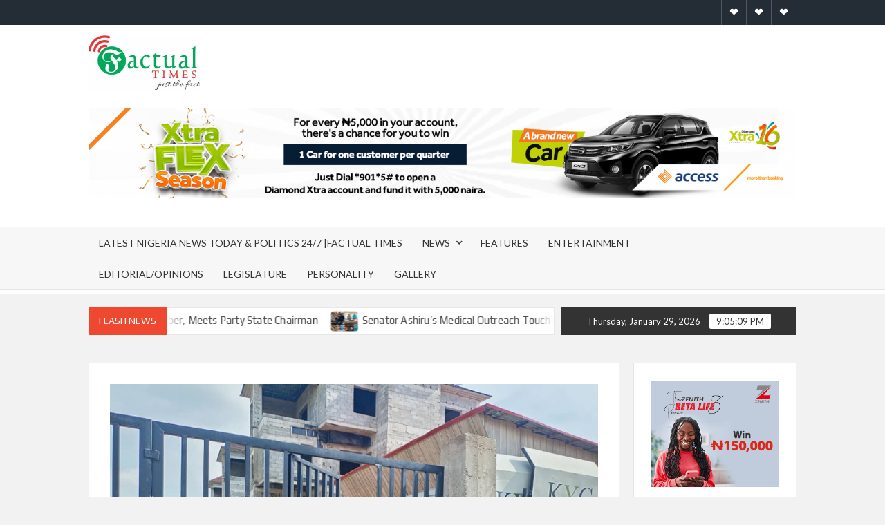

--- FILE ---
content_type: text/html; charset=UTF-8
request_url: https://factualtimesng.com/42824-2/
body_size: 85704
content:
<!doctype html>
<html lang="en-US" prefix="og: http://ogp.me/ns#">
<head>
<title>Popular Abuja Property developer, Ayuba Faces Criminal Investigation Over Alleged fraudulent activities </title>


<!-- SEO by Squirrly SEO 11.1.10 - https://plugin.squirrly.co/ -->

<meta name="robots" content="index,follow">
<meta name="googlebot" content="index,follow,max-snippet:-1,max-image-preview:large,max-video-preview:-1">
<meta name="bingbot" content="index,follow,max-snippet:-1,max-image-preview:large,max-video-preview:-1">

<meta name="description" content="... AS Court Seals KYC Interproject Property KYC Interproject Limited And its Managing Director Michael Ayuba Auta Under Criminal Investigation over Suspected Fraud As FCT High Court Seals the Construction Site Trouble looms for one Michael Ayuba, Managing Director, KYC Interproject Ltd as Upper Area Court in Abuja" />
<link rel="canonical" href="https://factualtimesng.com/42824-2/" />
<link rel="alternate" type="application/rss+xml" href="https://factualtimesng.com/sitemap.xml" />

<meta name="dc.language" content="en-US" />
<meta name="dc.language.iso" content="en_US" />
<meta name="dc.publisher" content="Princewill Press" />
<meta name="dc.title" content="Popular Abuja Property developer, Ayuba Faces Criminal Investigation Over Alleged fraudulent activities " />
<meta name="dc.description" content="... AS Court Seals KYC Interproject Property KYC Interproject Limited And its Managing Director Michael Ayuba Auta Under Criminal Investigation over Suspected Fraud As FCT High Court Seals the Construction Site Trouble looms for one Michael Ayuba, Managing Director, KYC Interproject Ltd as Upper Area Court in Abuja" />
<meta name="dc.date.issued" content="2023-08-02" />

<meta property="og:url" content="https://factualtimesng.com/42824-2/" />
<meta property="og:title" content="Popular Abuja Property developer, Ayuba Faces Criminal Investigation Over" />
<meta property="og:description" content="... AS Court Seals KYC Interproject Property KYC Interproject Limited And its Managing Director Michael Ayuba" />
<meta property="og:type" content="article" />
<meta property="og:image" content="https://factualtimesng.com/wp-content/uploads/2023/08/IMG-20230802-WA0007.jpg" />
<meta property="og:image:width" content="1080" />
<meta property="og:image:height" content="809" />
<meta property="og:image:type" content="image/jpeg" />
<meta property="og:site_name" content="Factual Times" />
<meta property="og:locale" content="en_US" />
<meta property="article:published_time" content="2023-08-02 18:13:27" />
<meta property="article:modified_time" content="2023-08-02 19:33:06" />
<meta property="article:section" content="Business" />

<meta property="twitter:url" content="https://factualtimesng.com/42824-2/" />
<meta property="twitter:title" content="Popular Abuja Property developer, Ayuba Faces Criminal Investigation Over" />
<meta property="twitter:description" content="... AS Court Seals KYC Interproject Property KYC Interproject Limited And its Managing Director Michael Ayuba Auta Under Criminal Investigation over Suspected Fraud As FCT High Court Seals the Construction Site Trouble looms for one Michael Ayuba, Managing Director, KYC" />
<meta property="twitter:image" content="https://factualtimesng.com/wp-content/uploads/2023/08/IMG-20230802-WA0007.jpg" />
<meta property="twitter:domain" content="Factual Times" />
<meta property="twitter:card" content="summary_large_image" />
<meta property="twitter:creator" content="@twitter" />
<meta property="twitter:site" content="@twitter" />
<script type="application/ld+json">{"@context":"https://schema.org","@graph":[{"@type":"NewsArticle","@id":"https://factualtimesng.com/42824-2/#newsarticle","url":"https://factualtimesng.com/42824-2/","headline":"Popular Abuja Property developer, Ayuba Faces Criminal Investigation Over","mainEntityOfPage":{"@type":"WebPage","url":"https://factualtimesng.com/42824-2/"},"datePublished":"2023-08-02T18:13:27+00:00","dateModified":"2023-08-02T19:33:06+00:00","image":{"@type":"ImageObject","url":"https://factualtimesng.com/wp-content/uploads/2023/08/IMG-20230802-WA0007.jpg","height":"809","width":"1080"},"author":{"@type":"Person","@id":"http://www.factualtimesng.com#person","url":"http://www.factualtimesng.com","name":"Princewill Press"},"publisher":{"@type":"Organization","@id":"https://factualtimesng.com/42824-2/#Organization","url":"https://factualtimesng.com/42824-2/","name":"Factual Times","sameAs":["https://twitter.com/twitter"]}},{"@type":"BreadcrumbList","@id":"https://factualtimesng.com/42824-2/#breadcrumblist","itemListElement":[[{"@type":"ListItem","position":"1","item":{"@id":"https://factualtimesng.com","name":"Factual Times | ...Just the facts"}},{"@type":"ListItem","position":"2","item":{"@id":"https://factualtimesng.com/category/business/","name":"Business"}},{"@type":"ListItem","position":"3","item":{"@id":"https://factualtimesng.com/42824-2/","name":"Popular Abuja Property developer, Ayuba Faces Criminal Investigation Over Alleged fraudulent activities\u00a0"}}],[{"@type":"ListItem","position":"1","item":{"@id":"https://factualtimesng.com","name":"Factual Times | ...Just the facts"}},{"@type":"ListItem","position":"2","item":{"@id":"https://factualtimesng.com/category/crisis/","name":"Crisis/Crime"}},{"@type":"ListItem","position":"3","item":{"@id":"https://factualtimesng.com/42824-2/","name":"Popular Abuja Property developer, Ayuba Faces Criminal Investigation Over Alleged fraudulent activities\u00a0"}}]]}]}</script>
<!-- /SEO by Squirrly SEO - WordPress SEO Plugin -->



	<meta charset="UTF-8">
	<meta name="viewport" content="width=device-width">
	<link rel="profile" href="https://gmpg.org/xfn/11">

				 			 			 			 			 			 			 			 			 			 			 			 			 			 			 			 			 			 			 			 			 			 			 			 			 			 			 			 			 			 	<!-- This site is optimized with the Yoast SEO plugin v17.5 - https://yoast.com/wordpress/plugins/seo/ -->
	
																						<script type="application/ld+json" class="yoast-schema-graph">{"@context":"https://schema.org","@graph":[{"@type":"Organization","@id":"https://factualtimesng.com/#organization","name":"Factual Times","url":"https://factualtimesng.com/","sameAs":["https://www.facebook.com/factualtimes","https://www.instagram.com/factualtimes","https://twitter.com/oyewaleonpoint"],"logo":{"@type":"ImageObject","@id":"https://factualtimesng.com/#logo","inLanguage":"en-US","url":"https://factualtimesng.com/wp-content/uploads/2020/05/Factual-times-logoo.jpg","contentUrl":"https://factualtimesng.com/wp-content/uploads/2020/05/Factual-times-logoo.jpg","width":552,"height":274,"caption":"Factual Times"},"image":{"@id":"https://factualtimesng.com/#logo"}},{"@type":"WebSite","@id":"https://factualtimesng.com/#website","url":"https://factualtimesng.com/","name":"Factual Times","description":"...Just the facts","publisher":{"@id":"https://factualtimesng.com/#organization"},"potentialAction":[{"@type":"SearchAction","target":{"@type":"EntryPoint","urlTemplate":"https://factualtimesng.com/?s={search_term_string}"},"query-input":"required name=search_term_string"}],"inLanguage":"en-US"},{"@type":"ImageObject","@id":"https://factualtimesng.com/42824-2/#primaryimage","inLanguage":"en-US","url":"https://factualtimesng.com/wp-content/uploads/2023/08/IMG-20230802-WA0007.jpg","contentUrl":"https://factualtimesng.com/wp-content/uploads/2023/08/IMG-20230802-WA0007.jpg","width":1080,"height":809},{"@type":"WebPage","@id":"https://factualtimesng.com/42824-2/#webpage","url":"https://factualtimesng.com/42824-2/","name":"Popular Abuja Property developer, Ayuba Faces Criminal Investigation Over Alleged fraudulent activities\u00a0 | Factual Times","isPartOf":{"@id":"https://factualtimesng.com/#website"},"primaryImageOfPage":{"@id":"https://factualtimesng.com/42824-2/#primaryimage"},"datePublished":"2023-08-02T18:13:27+00:00","dateModified":"2023-08-02T19:33:06+00:00","description":"Get top Nigerian news, Naija News, political news and most trending updates in the news on the go.","breadcrumb":{"@id":"https://factualtimesng.com/42824-2/#breadcrumb"},"inLanguage":"en-US","potentialAction":[{"@type":"ReadAction","target":["https://factualtimesng.com/42824-2/"]}]},{"@type":"BreadcrumbList","@id":"https://factualtimesng.com/42824-2/#breadcrumb","itemListElement":[{"@type":"ListItem","position":1,"name":"Home","item":"https://factualtimesng.com/"},{"@type":"ListItem","position":2,"name":"Popular Abuja Property developer, Ayuba Faces Criminal Investigation Over Alleged fraudulent activities\u00a0"}]},{"@type":"Article","@id":"https://factualtimesng.com/42824-2/#article","isPartOf":{"@id":"https://factualtimesng.com/42824-2/#webpage"},"author":{"@id":"https://factualtimesng.com/#/schema/person/479dfcd80b2d396d8d933063f8ad5799"},"headline":"Popular Abuja Property developer, Ayuba Faces Criminal Investigation Over Alleged fraudulent activities\u00a0","datePublished":"2023-08-02T18:13:27+00:00","dateModified":"2023-08-02T19:33:06+00:00","mainEntityOfPage":{"@id":"https://factualtimesng.com/42824-2/#webpage"},"wordCount":335,"commentCount":0,"publisher":{"@id":"https://factualtimesng.com/#organization"},"image":{"@id":"https://factualtimesng.com/42824-2/#primaryimage"},"thumbnailUrl":"https://factualtimesng.com/wp-content/uploads/2023/08/IMG-20230802-WA0007.jpg","keywords":["KYC Interproject"],"articleSection":["Business","Crisis/Crime"],"inLanguage":"en-US","potentialAction":[{"@type":"CommentAction","name":"Comment","target":["https://factualtimesng.com/42824-2/#respond"]}]},{"@type":"Person","@id":"https://factualtimesng.com/#/schema/person/479dfcd80b2d396d8d933063f8ad5799","name":"Princewill Press","image":{"@type":"ImageObject","@id":"https://factualtimesng.com/#personlogo","inLanguage":"en-US","url":"https://secure.gravatar.com/avatar/c32677e6f597e8ae7979c86d330a449b000f59fa99518570009a96bc6435ce9a?s=96&d=mm&r=g","contentUrl":"https://secure.gravatar.com/avatar/c32677e6f597e8ae7979c86d330a449b000f59fa99518570009a96bc6435ce9a?s=96&d=mm&r=g","caption":"Princewill Press"},"sameAs":["https://www.factualtimesng.com"],"url":"https://factualtimesng.com/author/pressman/"}]}</script>
	<!-- / Yoast SEO plugin. -->


<link rel='dns-prefetch' href='//fonts.googleapis.com' />
<link rel="alternate" type="application/rss+xml" title="Factual Times &raquo; Feed" href="https://factualtimesng.com/feed/" />
<link rel="alternate" type="application/rss+xml" title="Factual Times &raquo; Comments Feed" href="https://factualtimesng.com/comments/feed/" />
<link rel="alternate" type="application/rss+xml" title="Factual Times &raquo; Popular Abuja Property developer, Ayuba Faces Criminal Investigation Over Alleged fraudulent activities  Comments Feed" href="https://factualtimesng.com/42824-2/feed/" />
<link rel="alternate" title="oEmbed (JSON)" type="application/json+oembed" href="https://factualtimesng.com/wp-json/oembed/1.0/embed?url=https%3A%2F%2Ffactualtimesng.com%2F42824-2%2F" />
<link rel="alternate" title="oEmbed (XML)" type="text/xml+oembed" href="https://factualtimesng.com/wp-json/oembed/1.0/embed?url=https%3A%2F%2Ffactualtimesng.com%2F42824-2%2F&#038;format=xml" />
		<!-- This site uses the Google Analytics by MonsterInsights plugin v8.10.0 - Using Analytics tracking - https://www.monsterinsights.com/ -->
		<!-- Note: MonsterInsights is not currently configured on this site. The site owner needs to authenticate with Google Analytics in the MonsterInsights settings panel. -->
					<!-- No UA code set -->
				<!-- / Google Analytics by MonsterInsights -->
		<style id='wp-img-auto-sizes-contain-inline-css' type='text/css'>
img:is([sizes=auto i],[sizes^="auto," i]){contain-intrinsic-size:3000px 1500px}
/*# sourceURL=wp-img-auto-sizes-contain-inline-css */
</style>
<style id='wp-emoji-styles-inline-css' type='text/css'>

	img.wp-smiley, img.emoji {
		display: inline !important;
		border: none !important;
		box-shadow: none !important;
		height: 1em !important;
		width: 1em !important;
		margin: 0 0.07em !important;
		vertical-align: -0.1em !important;
		background: none !important;
		padding: 0 !important;
	}
/*# sourceURL=wp-emoji-styles-inline-css */
</style>
<style id='wp-block-library-inline-css' type='text/css'>
:root{--wp-block-synced-color:#7a00df;--wp-block-synced-color--rgb:122,0,223;--wp-bound-block-color:var(--wp-block-synced-color);--wp-editor-canvas-background:#ddd;--wp-admin-theme-color:#007cba;--wp-admin-theme-color--rgb:0,124,186;--wp-admin-theme-color-darker-10:#006ba1;--wp-admin-theme-color-darker-10--rgb:0,107,160.5;--wp-admin-theme-color-darker-20:#005a87;--wp-admin-theme-color-darker-20--rgb:0,90,135;--wp-admin-border-width-focus:2px}@media (min-resolution:192dpi){:root{--wp-admin-border-width-focus:1.5px}}.wp-element-button{cursor:pointer}:root .has-very-light-gray-background-color{background-color:#eee}:root .has-very-dark-gray-background-color{background-color:#313131}:root .has-very-light-gray-color{color:#eee}:root .has-very-dark-gray-color{color:#313131}:root .has-vivid-green-cyan-to-vivid-cyan-blue-gradient-background{background:linear-gradient(135deg,#00d084,#0693e3)}:root .has-purple-crush-gradient-background{background:linear-gradient(135deg,#34e2e4,#4721fb 50%,#ab1dfe)}:root .has-hazy-dawn-gradient-background{background:linear-gradient(135deg,#faaca8,#dad0ec)}:root .has-subdued-olive-gradient-background{background:linear-gradient(135deg,#fafae1,#67a671)}:root .has-atomic-cream-gradient-background{background:linear-gradient(135deg,#fdd79a,#004a59)}:root .has-nightshade-gradient-background{background:linear-gradient(135deg,#330968,#31cdcf)}:root .has-midnight-gradient-background{background:linear-gradient(135deg,#020381,#2874fc)}:root{--wp--preset--font-size--normal:16px;--wp--preset--font-size--huge:42px}.has-regular-font-size{font-size:1em}.has-larger-font-size{font-size:2.625em}.has-normal-font-size{font-size:var(--wp--preset--font-size--normal)}.has-huge-font-size{font-size:var(--wp--preset--font-size--huge)}.has-text-align-center{text-align:center}.has-text-align-left{text-align:left}.has-text-align-right{text-align:right}.has-fit-text{white-space:nowrap!important}#end-resizable-editor-section{display:none}.aligncenter{clear:both}.items-justified-left{justify-content:flex-start}.items-justified-center{justify-content:center}.items-justified-right{justify-content:flex-end}.items-justified-space-between{justify-content:space-between}.screen-reader-text{border:0;clip-path:inset(50%);height:1px;margin:-1px;overflow:hidden;padding:0;position:absolute;width:1px;word-wrap:normal!important}.screen-reader-text:focus{background-color:#ddd;clip-path:none;color:#444;display:block;font-size:1em;height:auto;left:5px;line-height:normal;padding:15px 23px 14px;text-decoration:none;top:5px;width:auto;z-index:100000}html :where(.has-border-color){border-style:solid}html :where([style*=border-top-color]){border-top-style:solid}html :where([style*=border-right-color]){border-right-style:solid}html :where([style*=border-bottom-color]){border-bottom-style:solid}html :where([style*=border-left-color]){border-left-style:solid}html :where([style*=border-width]){border-style:solid}html :where([style*=border-top-width]){border-top-style:solid}html :where([style*=border-right-width]){border-right-style:solid}html :where([style*=border-bottom-width]){border-bottom-style:solid}html :where([style*=border-left-width]){border-left-style:solid}html :where(img[class*=wp-image-]){height:auto;max-width:100%}:where(figure){margin:0 0 1em}html :where(.is-position-sticky){--wp-admin--admin-bar--position-offset:var(--wp-admin--admin-bar--height,0px)}@media screen and (max-width:600px){html :where(.is-position-sticky){--wp-admin--admin-bar--position-offset:0px}}

/*# sourceURL=wp-block-library-inline-css */
</style><style id='wp-block-image-inline-css' type='text/css'>
.wp-block-image>a,.wp-block-image>figure>a{display:inline-block}.wp-block-image img{box-sizing:border-box;height:auto;max-width:100%;vertical-align:bottom}@media not (prefers-reduced-motion){.wp-block-image img.hide{visibility:hidden}.wp-block-image img.show{animation:show-content-image .4s}}.wp-block-image[style*=border-radius] img,.wp-block-image[style*=border-radius]>a{border-radius:inherit}.wp-block-image.has-custom-border img{box-sizing:border-box}.wp-block-image.aligncenter{text-align:center}.wp-block-image.alignfull>a,.wp-block-image.alignwide>a{width:100%}.wp-block-image.alignfull img,.wp-block-image.alignwide img{height:auto;width:100%}.wp-block-image .aligncenter,.wp-block-image .alignleft,.wp-block-image .alignright,.wp-block-image.aligncenter,.wp-block-image.alignleft,.wp-block-image.alignright{display:table}.wp-block-image .aligncenter>figcaption,.wp-block-image .alignleft>figcaption,.wp-block-image .alignright>figcaption,.wp-block-image.aligncenter>figcaption,.wp-block-image.alignleft>figcaption,.wp-block-image.alignright>figcaption{caption-side:bottom;display:table-caption}.wp-block-image .alignleft{float:left;margin:.5em 1em .5em 0}.wp-block-image .alignright{float:right;margin:.5em 0 .5em 1em}.wp-block-image .aligncenter{margin-left:auto;margin-right:auto}.wp-block-image :where(figcaption){margin-bottom:1em;margin-top:.5em}.wp-block-image.is-style-circle-mask img{border-radius:9999px}@supports ((-webkit-mask-image:none) or (mask-image:none)) or (-webkit-mask-image:none){.wp-block-image.is-style-circle-mask img{border-radius:0;-webkit-mask-image:url('data:image/svg+xml;utf8,<svg viewBox="0 0 100 100" xmlns="http://www.w3.org/2000/svg"><circle cx="50" cy="50" r="50"/></svg>');mask-image:url('data:image/svg+xml;utf8,<svg viewBox="0 0 100 100" xmlns="http://www.w3.org/2000/svg"><circle cx="50" cy="50" r="50"/></svg>');mask-mode:alpha;-webkit-mask-position:center;mask-position:center;-webkit-mask-repeat:no-repeat;mask-repeat:no-repeat;-webkit-mask-size:contain;mask-size:contain}}:root :where(.wp-block-image.is-style-rounded img,.wp-block-image .is-style-rounded img){border-radius:9999px}.wp-block-image figure{margin:0}.wp-lightbox-container{display:flex;flex-direction:column;position:relative}.wp-lightbox-container img{cursor:zoom-in}.wp-lightbox-container img:hover+button{opacity:1}.wp-lightbox-container button{align-items:center;backdrop-filter:blur(16px) saturate(180%);background-color:#5a5a5a40;border:none;border-radius:4px;cursor:zoom-in;display:flex;height:20px;justify-content:center;opacity:0;padding:0;position:absolute;right:16px;text-align:center;top:16px;width:20px;z-index:100}@media not (prefers-reduced-motion){.wp-lightbox-container button{transition:opacity .2s ease}}.wp-lightbox-container button:focus-visible{outline:3px auto #5a5a5a40;outline:3px auto -webkit-focus-ring-color;outline-offset:3px}.wp-lightbox-container button:hover{cursor:pointer;opacity:1}.wp-lightbox-container button:focus{opacity:1}.wp-lightbox-container button:focus,.wp-lightbox-container button:hover,.wp-lightbox-container button:not(:hover):not(:active):not(.has-background){background-color:#5a5a5a40;border:none}.wp-lightbox-overlay{box-sizing:border-box;cursor:zoom-out;height:100vh;left:0;overflow:hidden;position:fixed;top:0;visibility:hidden;width:100%;z-index:100000}.wp-lightbox-overlay .close-button{align-items:center;cursor:pointer;display:flex;justify-content:center;min-height:40px;min-width:40px;padding:0;position:absolute;right:calc(env(safe-area-inset-right) + 16px);top:calc(env(safe-area-inset-top) + 16px);z-index:5000000}.wp-lightbox-overlay .close-button:focus,.wp-lightbox-overlay .close-button:hover,.wp-lightbox-overlay .close-button:not(:hover):not(:active):not(.has-background){background:none;border:none}.wp-lightbox-overlay .lightbox-image-container{height:var(--wp--lightbox-container-height);left:50%;overflow:hidden;position:absolute;top:50%;transform:translate(-50%,-50%);transform-origin:top left;width:var(--wp--lightbox-container-width);z-index:9999999999}.wp-lightbox-overlay .wp-block-image{align-items:center;box-sizing:border-box;display:flex;height:100%;justify-content:center;margin:0;position:relative;transform-origin:0 0;width:100%;z-index:3000000}.wp-lightbox-overlay .wp-block-image img{height:var(--wp--lightbox-image-height);min-height:var(--wp--lightbox-image-height);min-width:var(--wp--lightbox-image-width);width:var(--wp--lightbox-image-width)}.wp-lightbox-overlay .wp-block-image figcaption{display:none}.wp-lightbox-overlay button{background:none;border:none}.wp-lightbox-overlay .scrim{background-color:#fff;height:100%;opacity:.9;position:absolute;width:100%;z-index:2000000}.wp-lightbox-overlay.active{visibility:visible}@media not (prefers-reduced-motion){.wp-lightbox-overlay.active{animation:turn-on-visibility .25s both}.wp-lightbox-overlay.active img{animation:turn-on-visibility .35s both}.wp-lightbox-overlay.show-closing-animation:not(.active){animation:turn-off-visibility .35s both}.wp-lightbox-overlay.show-closing-animation:not(.active) img{animation:turn-off-visibility .25s both}.wp-lightbox-overlay.zoom.active{animation:none;opacity:1;visibility:visible}.wp-lightbox-overlay.zoom.active .lightbox-image-container{animation:lightbox-zoom-in .4s}.wp-lightbox-overlay.zoom.active .lightbox-image-container img{animation:none}.wp-lightbox-overlay.zoom.active .scrim{animation:turn-on-visibility .4s forwards}.wp-lightbox-overlay.zoom.show-closing-animation:not(.active){animation:none}.wp-lightbox-overlay.zoom.show-closing-animation:not(.active) .lightbox-image-container{animation:lightbox-zoom-out .4s}.wp-lightbox-overlay.zoom.show-closing-animation:not(.active) .lightbox-image-container img{animation:none}.wp-lightbox-overlay.zoom.show-closing-animation:not(.active) .scrim{animation:turn-off-visibility .4s forwards}}@keyframes show-content-image{0%{visibility:hidden}99%{visibility:hidden}to{visibility:visible}}@keyframes turn-on-visibility{0%{opacity:0}to{opacity:1}}@keyframes turn-off-visibility{0%{opacity:1;visibility:visible}99%{opacity:0;visibility:visible}to{opacity:0;visibility:hidden}}@keyframes lightbox-zoom-in{0%{transform:translate(calc((-100vw + var(--wp--lightbox-scrollbar-width))/2 + var(--wp--lightbox-initial-left-position)),calc(-50vh + var(--wp--lightbox-initial-top-position))) scale(var(--wp--lightbox-scale))}to{transform:translate(-50%,-50%) scale(1)}}@keyframes lightbox-zoom-out{0%{transform:translate(-50%,-50%) scale(1);visibility:visible}99%{visibility:visible}to{transform:translate(calc((-100vw + var(--wp--lightbox-scrollbar-width))/2 + var(--wp--lightbox-initial-left-position)),calc(-50vh + var(--wp--lightbox-initial-top-position))) scale(var(--wp--lightbox-scale));visibility:hidden}}
/*# sourceURL=https://factualtimesng.com/wp-includes/blocks/image/style.min.css */
</style>
<style id='wp-block-spacer-inline-css' type='text/css'>
.wp-block-spacer{clear:both}
/*# sourceURL=https://factualtimesng.com/wp-includes/blocks/spacer/style.min.css */
</style>
<style id='global-styles-inline-css' type='text/css'>
:root{--wp--preset--aspect-ratio--square: 1;--wp--preset--aspect-ratio--4-3: 4/3;--wp--preset--aspect-ratio--3-4: 3/4;--wp--preset--aspect-ratio--3-2: 3/2;--wp--preset--aspect-ratio--2-3: 2/3;--wp--preset--aspect-ratio--16-9: 16/9;--wp--preset--aspect-ratio--9-16: 9/16;--wp--preset--color--black: #000000;--wp--preset--color--cyan-bluish-gray: #abb8c3;--wp--preset--color--white: #ffffff;--wp--preset--color--pale-pink: #f78da7;--wp--preset--color--vivid-red: #cf2e2e;--wp--preset--color--luminous-vivid-orange: #ff6900;--wp--preset--color--luminous-vivid-amber: #fcb900;--wp--preset--color--light-green-cyan: #7bdcb5;--wp--preset--color--vivid-green-cyan: #00d084;--wp--preset--color--pale-cyan-blue: #8ed1fc;--wp--preset--color--vivid-cyan-blue: #0693e3;--wp--preset--color--vivid-purple: #9b51e0;--wp--preset--gradient--vivid-cyan-blue-to-vivid-purple: linear-gradient(135deg,rgb(6,147,227) 0%,rgb(155,81,224) 100%);--wp--preset--gradient--light-green-cyan-to-vivid-green-cyan: linear-gradient(135deg,rgb(122,220,180) 0%,rgb(0,208,130) 100%);--wp--preset--gradient--luminous-vivid-amber-to-luminous-vivid-orange: linear-gradient(135deg,rgb(252,185,0) 0%,rgb(255,105,0) 100%);--wp--preset--gradient--luminous-vivid-orange-to-vivid-red: linear-gradient(135deg,rgb(255,105,0) 0%,rgb(207,46,46) 100%);--wp--preset--gradient--very-light-gray-to-cyan-bluish-gray: linear-gradient(135deg,rgb(238,238,238) 0%,rgb(169,184,195) 100%);--wp--preset--gradient--cool-to-warm-spectrum: linear-gradient(135deg,rgb(74,234,220) 0%,rgb(151,120,209) 20%,rgb(207,42,186) 40%,rgb(238,44,130) 60%,rgb(251,105,98) 80%,rgb(254,248,76) 100%);--wp--preset--gradient--blush-light-purple: linear-gradient(135deg,rgb(255,206,236) 0%,rgb(152,150,240) 100%);--wp--preset--gradient--blush-bordeaux: linear-gradient(135deg,rgb(254,205,165) 0%,rgb(254,45,45) 50%,rgb(107,0,62) 100%);--wp--preset--gradient--luminous-dusk: linear-gradient(135deg,rgb(255,203,112) 0%,rgb(199,81,192) 50%,rgb(65,88,208) 100%);--wp--preset--gradient--pale-ocean: linear-gradient(135deg,rgb(255,245,203) 0%,rgb(182,227,212) 50%,rgb(51,167,181) 100%);--wp--preset--gradient--electric-grass: linear-gradient(135deg,rgb(202,248,128) 0%,rgb(113,206,126) 100%);--wp--preset--gradient--midnight: linear-gradient(135deg,rgb(2,3,129) 0%,rgb(40,116,252) 100%);--wp--preset--font-size--small: 13px;--wp--preset--font-size--medium: 20px;--wp--preset--font-size--large: 36px;--wp--preset--font-size--x-large: 42px;--wp--preset--spacing--20: 0.44rem;--wp--preset--spacing--30: 0.67rem;--wp--preset--spacing--40: 1rem;--wp--preset--spacing--50: 1.5rem;--wp--preset--spacing--60: 2.25rem;--wp--preset--spacing--70: 3.38rem;--wp--preset--spacing--80: 5.06rem;--wp--preset--shadow--natural: 6px 6px 9px rgba(0, 0, 0, 0.2);--wp--preset--shadow--deep: 12px 12px 50px rgba(0, 0, 0, 0.4);--wp--preset--shadow--sharp: 6px 6px 0px rgba(0, 0, 0, 0.2);--wp--preset--shadow--outlined: 6px 6px 0px -3px rgb(255, 255, 255), 6px 6px rgb(0, 0, 0);--wp--preset--shadow--crisp: 6px 6px 0px rgb(0, 0, 0);}:where(.is-layout-flex){gap: 0.5em;}:where(.is-layout-grid){gap: 0.5em;}body .is-layout-flex{display: flex;}.is-layout-flex{flex-wrap: wrap;align-items: center;}.is-layout-flex > :is(*, div){margin: 0;}body .is-layout-grid{display: grid;}.is-layout-grid > :is(*, div){margin: 0;}:where(.wp-block-columns.is-layout-flex){gap: 2em;}:where(.wp-block-columns.is-layout-grid){gap: 2em;}:where(.wp-block-post-template.is-layout-flex){gap: 1.25em;}:where(.wp-block-post-template.is-layout-grid){gap: 1.25em;}.has-black-color{color: var(--wp--preset--color--black) !important;}.has-cyan-bluish-gray-color{color: var(--wp--preset--color--cyan-bluish-gray) !important;}.has-white-color{color: var(--wp--preset--color--white) !important;}.has-pale-pink-color{color: var(--wp--preset--color--pale-pink) !important;}.has-vivid-red-color{color: var(--wp--preset--color--vivid-red) !important;}.has-luminous-vivid-orange-color{color: var(--wp--preset--color--luminous-vivid-orange) !important;}.has-luminous-vivid-amber-color{color: var(--wp--preset--color--luminous-vivid-amber) !important;}.has-light-green-cyan-color{color: var(--wp--preset--color--light-green-cyan) !important;}.has-vivid-green-cyan-color{color: var(--wp--preset--color--vivid-green-cyan) !important;}.has-pale-cyan-blue-color{color: var(--wp--preset--color--pale-cyan-blue) !important;}.has-vivid-cyan-blue-color{color: var(--wp--preset--color--vivid-cyan-blue) !important;}.has-vivid-purple-color{color: var(--wp--preset--color--vivid-purple) !important;}.has-black-background-color{background-color: var(--wp--preset--color--black) !important;}.has-cyan-bluish-gray-background-color{background-color: var(--wp--preset--color--cyan-bluish-gray) !important;}.has-white-background-color{background-color: var(--wp--preset--color--white) !important;}.has-pale-pink-background-color{background-color: var(--wp--preset--color--pale-pink) !important;}.has-vivid-red-background-color{background-color: var(--wp--preset--color--vivid-red) !important;}.has-luminous-vivid-orange-background-color{background-color: var(--wp--preset--color--luminous-vivid-orange) !important;}.has-luminous-vivid-amber-background-color{background-color: var(--wp--preset--color--luminous-vivid-amber) !important;}.has-light-green-cyan-background-color{background-color: var(--wp--preset--color--light-green-cyan) !important;}.has-vivid-green-cyan-background-color{background-color: var(--wp--preset--color--vivid-green-cyan) !important;}.has-pale-cyan-blue-background-color{background-color: var(--wp--preset--color--pale-cyan-blue) !important;}.has-vivid-cyan-blue-background-color{background-color: var(--wp--preset--color--vivid-cyan-blue) !important;}.has-vivid-purple-background-color{background-color: var(--wp--preset--color--vivid-purple) !important;}.has-black-border-color{border-color: var(--wp--preset--color--black) !important;}.has-cyan-bluish-gray-border-color{border-color: var(--wp--preset--color--cyan-bluish-gray) !important;}.has-white-border-color{border-color: var(--wp--preset--color--white) !important;}.has-pale-pink-border-color{border-color: var(--wp--preset--color--pale-pink) !important;}.has-vivid-red-border-color{border-color: var(--wp--preset--color--vivid-red) !important;}.has-luminous-vivid-orange-border-color{border-color: var(--wp--preset--color--luminous-vivid-orange) !important;}.has-luminous-vivid-amber-border-color{border-color: var(--wp--preset--color--luminous-vivid-amber) !important;}.has-light-green-cyan-border-color{border-color: var(--wp--preset--color--light-green-cyan) !important;}.has-vivid-green-cyan-border-color{border-color: var(--wp--preset--color--vivid-green-cyan) !important;}.has-pale-cyan-blue-border-color{border-color: var(--wp--preset--color--pale-cyan-blue) !important;}.has-vivid-cyan-blue-border-color{border-color: var(--wp--preset--color--vivid-cyan-blue) !important;}.has-vivid-purple-border-color{border-color: var(--wp--preset--color--vivid-purple) !important;}.has-vivid-cyan-blue-to-vivid-purple-gradient-background{background: var(--wp--preset--gradient--vivid-cyan-blue-to-vivid-purple) !important;}.has-light-green-cyan-to-vivid-green-cyan-gradient-background{background: var(--wp--preset--gradient--light-green-cyan-to-vivid-green-cyan) !important;}.has-luminous-vivid-amber-to-luminous-vivid-orange-gradient-background{background: var(--wp--preset--gradient--luminous-vivid-amber-to-luminous-vivid-orange) !important;}.has-luminous-vivid-orange-to-vivid-red-gradient-background{background: var(--wp--preset--gradient--luminous-vivid-orange-to-vivid-red) !important;}.has-very-light-gray-to-cyan-bluish-gray-gradient-background{background: var(--wp--preset--gradient--very-light-gray-to-cyan-bluish-gray) !important;}.has-cool-to-warm-spectrum-gradient-background{background: var(--wp--preset--gradient--cool-to-warm-spectrum) !important;}.has-blush-light-purple-gradient-background{background: var(--wp--preset--gradient--blush-light-purple) !important;}.has-blush-bordeaux-gradient-background{background: var(--wp--preset--gradient--blush-bordeaux) !important;}.has-luminous-dusk-gradient-background{background: var(--wp--preset--gradient--luminous-dusk) !important;}.has-pale-ocean-gradient-background{background: var(--wp--preset--gradient--pale-ocean) !important;}.has-electric-grass-gradient-background{background: var(--wp--preset--gradient--electric-grass) !important;}.has-midnight-gradient-background{background: var(--wp--preset--gradient--midnight) !important;}.has-small-font-size{font-size: var(--wp--preset--font-size--small) !important;}.has-medium-font-size{font-size: var(--wp--preset--font-size--medium) !important;}.has-large-font-size{font-size: var(--wp--preset--font-size--large) !important;}.has-x-large-font-size{font-size: var(--wp--preset--font-size--x-large) !important;}
/*# sourceURL=global-styles-inline-css */
</style>

<style id='classic-theme-styles-inline-css' type='text/css'>
/*! This file is auto-generated */
.wp-block-button__link{color:#fff;background-color:#32373c;border-radius:9999px;box-shadow:none;text-decoration:none;padding:calc(.667em + 2px) calc(1.333em + 2px);font-size:1.125em}.wp-block-file__button{background:#32373c;color:#fff;text-decoration:none}
/*# sourceURL=/wp-includes/css/classic-themes.min.css */
</style>
<link rel='stylesheet' id='timesnews-style-css' href='https://factualtimesng.com/wp-content/themes/timesnews/style.css?ver=6.9' type='text/css' media='all' />
<link rel='stylesheet' id='font-awesome-css' href='https://factualtimesng.com/wp-content/themes/timesnews/assets/library/fontawesome/css/all.min.css?ver=6.9' type='text/css' media='all' />
<link rel='stylesheet' id='timesnews-google-fonts-css' href='//fonts.googleapis.com/css?family=Play:400,700|Lato:400,400i,700&#038;subset=latin%2Clatin-ext' type='text/css' media='all' />
<link rel='stylesheet' id='recent-posts-widget-with-thumbnails-public-style-css' href='https://factualtimesng.com/wp-content/plugins/recent-posts-widget-with-thumbnails/public.css?ver=7.1.1' type='text/css' media='all' />
<link rel='stylesheet' id='aca33b9c04-css' href='https://factualtimesng.com/wp-content/plugins/squirrly-seo/view/assets/css/frontend.min.css?ver=11.1.10' type='text/css' media='all' />
<script type="text/javascript" src="https://factualtimesng.com/wp-includes/js/jquery/jquery.min.js?ver=3.7.1" id="jquery-core-js"></script>
<script type="text/javascript" src="https://factualtimesng.com/wp-includes/js/jquery/jquery-migrate.min.js?ver=3.4.1" id="jquery-migrate-js"></script>
<script type="text/javascript" src="https://factualtimesng.com/wp-content/themes/timesnews/assets/js/global.js?ver=1" id="timesnews-global-js"></script>
<link rel="https://api.w.org/" href="https://factualtimesng.com/wp-json/" /><link rel="alternate" title="JSON" type="application/json" href="https://factualtimesng.com/wp-json/wp/v2/posts/42824" /><link rel="EditURI" type="application/rsd+xml" title="RSD" href="https://factualtimesng.com/xmlrpc.php?rsd" />
<meta name="generator" content="WordPress 6.9" />
<link rel='shortlink' href='https://factualtimesng.com/?p=42824' />
<meta name="generator" content="Site Kit by Google 1.44.0" /><link rel="pingback" href="https://factualtimesng.com/xmlrpc.php">      <meta name="onesignal" content="wordpress-plugin"/>
            <script>

      window.OneSignal = window.OneSignal || [];

      OneSignal.push( function() {
        OneSignal.SERVICE_WORKER_UPDATER_PATH = "OneSignalSDKUpdaterWorker.js.php";
                      OneSignal.SERVICE_WORKER_PATH = "OneSignalSDKWorker.js.php";
                      OneSignal.SERVICE_WORKER_PARAM = { scope: "/" };
        OneSignal.setDefaultNotificationUrl("https://factualtimesng.com");
        var oneSignal_options = {};
        window._oneSignalInitOptions = oneSignal_options;

        oneSignal_options['wordpress'] = true;
oneSignal_options['appId'] = 'f08ca193-6620-4088-96f4-842ac84495ef';
oneSignal_options['allowLocalhostAsSecureOrigin'] = true;
oneSignal_options['welcomeNotification'] = { };
oneSignal_options['welcomeNotification']['title'] = "";
oneSignal_options['welcomeNotification']['message'] = "";
oneSignal_options['path'] = "https://factualtimesng.com/wp-content/plugins/onesignal-free-web-push-notifications/sdk_files/";
oneSignal_options['promptOptions'] = { };
oneSignal_options['notifyButton'] = { };
oneSignal_options['notifyButton']['enable'] = true;
oneSignal_options['notifyButton']['position'] = 'bottom-right';
oneSignal_options['notifyButton']['theme'] = 'default';
oneSignal_options['notifyButton']['size'] = 'medium';
oneSignal_options['notifyButton']['showCredit'] = true;
oneSignal_options['notifyButton']['text'] = {};
oneSignal_options['notifyButton']['text']['message.action.unsubscribed'] = 'PLEASE DON\\\&#039;TGO, WE NEED YOU';
                OneSignal.init(window._oneSignalInitOptions);
                OneSignal.showSlidedownPrompt();      });

      function documentInitOneSignal() {
        var oneSignal_elements = document.getElementsByClassName("OneSignal-prompt");

        var oneSignalLinkClickHandler = function(event) { OneSignal.push(['registerForPushNotifications']); event.preventDefault(); };        for(var i = 0; i < oneSignal_elements.length; i++)
          oneSignal_elements[i].addEventListener('click', oneSignalLinkClickHandler, false);
      }

      if (document.readyState === 'complete') {
           documentInitOneSignal();
      }
      else {
           window.addEventListener("load", function(event){
               documentInitOneSignal();
          });
      }
    </script>
		<style type="text/css">
					.site-title a,
			.site-description,
			.has-header-image .site-title a,
			.has-header-image .site-description,
			.has-top-bg-image .site-title a,
			.has-top-bg-image .site-description {
				position: absolute;
				clip: rect(1px, 1px, 1px, 1px);
			}
				</style>
		<link rel="icon" href="https://factualtimesng.com/wp-content/uploads/2020/05/cropped-Factual-times-ICON-1-32x32.png" sizes="32x32" />
<link rel="icon" href="https://factualtimesng.com/wp-content/uploads/2020/05/cropped-Factual-times-ICON-1-192x192.png" sizes="192x192" />
<link rel="apple-touch-icon" href="https://factualtimesng.com/wp-content/uploads/2020/05/cropped-Factual-times-ICON-1-180x180.png" />
<meta name="msapplication-TileImage" content="https://factualtimesng.com/wp-content/uploads/2020/05/cropped-Factual-times-ICON-1-270x270.png" />
</head>

<body data-rsssl=1 class="wp-singular post-template-default single single-post postid-42824 single-format-standard wp-custom-logo wp-theme-timesnews has-sidebar">
	<div id="page" class="site">
	<a class="skip-link screen-reader-text" href="#content">Skip to content</a>
	
	
	<header id="masthead" class="site-header">
		<div id="main-header" class="main-header">
			<div class="navigation-top">
        		<div class="wrap">
            	<div id="site-header-menu" class="site-header-menu">
               	<nav class="main-navigation" aria-label="Primary Menu" role="navigation">
							    <button class="menu-toggle" aria-controls="primary-menu" aria-expanded="false">
        <span class="toggle-text">Menu</span>
        <span class="toggle-bar"></span>
    </button>

    <ul id="primary-menu" class="menu nav-menu"><li id="menu-item-833" class="menu-item menu-item-type-post_type menu-item-object-page menu-item-833"><a href="https://factualtimesng.com/home/">Latest Nigeria News Today &#038; Politics 24/7 |Factual Times</a></li>
<li id="menu-item-811" class="menu-item menu-item-type-taxonomy menu-item-object-category menu-item-has-children menu-item-811 category-color-21"><a href="https://factualtimesng.com/category/news/">News</a>
<ul class="sub-menu">
	<li id="menu-item-814" class="menu-item menu-item-type-taxonomy menu-item-object-category menu-item-814 category-color-26"><a href="https://factualtimesng.com/category/politics/">Politics</a></li>
	<li id="menu-item-812" class="menu-item menu-item-type-taxonomy menu-item-object-category current-post-ancestor current-menu-parent current-post-parent menu-item-812 category-color-6"><a href="https://factualtimesng.com/category/business/">Business</a></li>
	<li id="menu-item-815" class="menu-item menu-item-type-taxonomy menu-item-object-category menu-item-815 category-color-10"><a href="https://factualtimesng.com/category/education/">Education</a></li>
	<li id="menu-item-830" class="menu-item menu-item-type-taxonomy menu-item-object-category menu-item-830 category-color-7"><a href="https://factualtimesng.com/category/commerce/">Commerce</a></li>
	<li id="menu-item-829" class="menu-item menu-item-type-taxonomy menu-item-object-category menu-item-829 category-color-3"><a href="https://factualtimesng.com/category/agric/">Agric</a></li>
	<li id="menu-item-831" class="menu-item menu-item-type-taxonomy menu-item-object-category current-post-ancestor current-menu-parent current-post-parent menu-item-831 category-color-8"><a href="https://factualtimesng.com/category/crisis/">Crisis/Crime</a></li>
	<li id="menu-item-832" class="menu-item menu-item-type-taxonomy menu-item-object-category menu-item-832 category-color-13"><a href="https://factualtimesng.com/category/health/">Health</a></li>
</ul>
</li>
<li id="menu-item-810" class="menu-item menu-item-type-taxonomy menu-item-object-category menu-item-810 category-color-12"><a href="https://factualtimesng.com/category/features/">Features</a></li>
<li id="menu-item-6" class="menu-item menu-item-type-taxonomy menu-item-object-category menu-item-6 category-color-11"><a href="https://factualtimesng.com/category/entertainment/">Entertainment</a></li>
<li id="menu-item-5" class="menu-item menu-item-type-taxonomy menu-item-object-category menu-item-5 category-color-9"><a href="https://factualtimesng.com/category/editorial/">Editorial/Opinions</a></li>
<li id="menu-item-816" class="menu-item menu-item-type-taxonomy menu-item-object-category menu-item-816 category-color-19"><a href="https://factualtimesng.com/category/legislature/">Legislature</a></li>
<li id="menu-item-817" class="menu-item menu-item-type-taxonomy menu-item-object-category menu-item-817 category-color-24"><a href="https://factualtimesng.com/category/personality/">Personality</a></li>
<li id="menu-item-15" class="menu-item menu-item-type-taxonomy menu-item-object-category menu-item-15 category-color-25"><a href="https://factualtimesng.com/category/picture-speaks/">Gallery</a></li>
</ul>						 </nav><!-- #site-navigation -->
						 									<button type="button" class="search-toggle"><span><span class="screen-reader-text">Search for:</span></span></button>
								           		</div>
        		</div><!-- .wrap -->
			</div><!-- .navigation-top -->
			<div class="search-container-wrap">
    <div class="search-container">
        <form role="search" method="get" class="search" action="https://factualtimesng.com/"  role="search"> 
            <label for='s' class='screen-reader-text'>Search</label> 
                <input class="search-field" placeholder="Search&hellip;" name="s" type="search"> 
                <input class="search-submit" value="Search" type="submit">
        </form>
    </div><!-- .search-container -->
</div><!-- .search-container-wrap -->
    

			<div class="main-header-brand">
									<div class="secondary-nav-wrap">
						<div class="wrap">
															<div class="header-social-menu">

									    <nav class="social-navigation" role="navigation" aria-label="Social Navigation">
        <ul class="social-links-menu"><li id="menu-item-11621" class="menu-item menu-item-type-post_type menu-item-object-page menu-item-11621"><a href="https://factualtimesng.com/contact-us/"><span class="screen-reader-text">Contact Us</span></a></li>
<li id="menu-item-11622" class="menu-item menu-item-type-post_type menu-item-object-page menu-item-11622"><a href="https://factualtimesng.com/factualtimes-terms-and-conditions/"><span class="screen-reader-text">Terms and Conditions</span></a></li>
<li id="menu-item-11623" class="menu-item menu-item-type-post_type menu-item-object-page menu-item-11623"><a href="https://factualtimesng.com/factualtimes-privacy-policy/"><span class="screen-reader-text">Privacy Policy</span></a></li>
</ul>    </nav><!-- .social-navigation -->


								</div><!-- .header-social-menu -->
													</div><!-- .wrap -->
					</div><!-- .secondary-nav-wrap -->
				
				<div class="header-brand" >
					<div class="wrap">
						<div class="header-brand-content">
							    <div class="site-branding">
        <a href="https://factualtimesng.com/" class="custom-logo-link" rel="home"><img width="552" height="274" src="https://factualtimesng.com/wp-content/uploads/2020/05/cropped-Factual-times-logoo.jpg" class="custom-logo" alt="Factual Times" decoding="async" fetchpriority="high" srcset="https://factualtimesng.com/wp-content/uploads/2020/05/cropped-Factual-times-logoo.jpg 552w, https://factualtimesng.com/wp-content/uploads/2020/05/cropped-Factual-times-logoo-300x149.jpg 300w" sizes="(max-width: 552px) 100vw, 552px" /></a>        <div class="site-branding-text">

                            <p class="site-title"><a href="https://factualtimesng.com/" rel="home">Factual Times</a></p>
                                <p class="site-description">&#8230;Just the facts</p>
            
        </div><!-- .site-branding-text -->
    </div><!-- .site-branding -->


							<div class="header-right">
								<div class="header-banner">

									<section id="media_image-3" class="widget widget_media_image"><h2 class="widget-title">Advert</h2><a href="https://www.accessbankplc.com/"><img width="2340" height="300" src="https://factualtimesng.com/wp-content/uploads/2024/08/468-x-60-banner.png" class="image wp-image-49904  attachment-full size-full" alt="Access Bank" style="max-width: 100%; height: auto;" title="Advert" decoding="async" srcset="https://factualtimesng.com/wp-content/uploads/2024/08/468-x-60-banner.png 2340w, https://factualtimesng.com/wp-content/uploads/2024/08/468-x-60-banner-300x38.png 300w, https://factualtimesng.com/wp-content/uploads/2024/08/468-x-60-banner-1024x131.png 1024w, https://factualtimesng.com/wp-content/uploads/2024/08/468-x-60-banner-768x98.png 768w, https://factualtimesng.com/wp-content/uploads/2024/08/468-x-60-banner-1536x197.png 1536w, https://factualtimesng.com/wp-content/uploads/2024/08/468-x-60-banner-2048x263.png 2048w" sizes="(max-width: 2340px) 100vw, 2340px" /></a></section><section id="block-17" class="widget widget_block">
<div style="height:31px" aria-hidden="true" class="wp-block-spacer"></div>
</section>								</div><!-- .header-banner -->
							</div><!-- .header-right -->
						</div><!-- .header-brand-content -->
					</div><!-- .wrap -->
				</div><!-- .header-brand -->

				<div id="nav-sticker">
					<div class="navigation-top">
						<div class="wrap">
							<div id="site-header-menu" class="site-header-menu">
								<nav id="site-navigation" class="main-navigation" aria-label="Primary Menu">
								    <button class="menu-toggle" aria-controls="primary-menu" aria-expanded="false">
        <span class="toggle-text">Menu</span>
        <span class="toggle-bar"></span>
    </button>

    <ul id="primary-menu" class="menu nav-menu"><li class="menu-item menu-item-type-post_type menu-item-object-page menu-item-833"><a href="https://factualtimesng.com/home/">Latest Nigeria News Today &#038; Politics 24/7 |Factual Times</a></li>
<li class="menu-item menu-item-type-taxonomy menu-item-object-category menu-item-has-children menu-item-811 category-color-21"><a href="https://factualtimesng.com/category/news/">News</a>
<ul class="sub-menu">
	<li class="menu-item menu-item-type-taxonomy menu-item-object-category menu-item-814 category-color-26"><a href="https://factualtimesng.com/category/politics/">Politics</a></li>
	<li class="menu-item menu-item-type-taxonomy menu-item-object-category current-post-ancestor current-menu-parent current-post-parent menu-item-812 category-color-6"><a href="https://factualtimesng.com/category/business/">Business</a></li>
	<li class="menu-item menu-item-type-taxonomy menu-item-object-category menu-item-815 category-color-10"><a href="https://factualtimesng.com/category/education/">Education</a></li>
	<li class="menu-item menu-item-type-taxonomy menu-item-object-category menu-item-830 category-color-7"><a href="https://factualtimesng.com/category/commerce/">Commerce</a></li>
	<li class="menu-item menu-item-type-taxonomy menu-item-object-category menu-item-829 category-color-3"><a href="https://factualtimesng.com/category/agric/">Agric</a></li>
	<li class="menu-item menu-item-type-taxonomy menu-item-object-category current-post-ancestor current-menu-parent current-post-parent menu-item-831 category-color-8"><a href="https://factualtimesng.com/category/crisis/">Crisis/Crime</a></li>
	<li class="menu-item menu-item-type-taxonomy menu-item-object-category menu-item-832 category-color-13"><a href="https://factualtimesng.com/category/health/">Health</a></li>
</ul>
</li>
<li class="menu-item menu-item-type-taxonomy menu-item-object-category menu-item-810 category-color-12"><a href="https://factualtimesng.com/category/features/">Features</a></li>
<li class="menu-item menu-item-type-taxonomy menu-item-object-category menu-item-6 category-color-11"><a href="https://factualtimesng.com/category/entertainment/">Entertainment</a></li>
<li class="menu-item menu-item-type-taxonomy menu-item-object-category menu-item-5 category-color-9"><a href="https://factualtimesng.com/category/editorial/">Editorial/Opinions</a></li>
<li class="menu-item menu-item-type-taxonomy menu-item-object-category menu-item-816 category-color-19"><a href="https://factualtimesng.com/category/legislature/">Legislature</a></li>
<li class="menu-item menu-item-type-taxonomy menu-item-object-category menu-item-817 category-color-24"><a href="https://factualtimesng.com/category/personality/">Personality</a></li>
<li class="menu-item menu-item-type-taxonomy menu-item-object-category menu-item-15 category-color-25"><a href="https://factualtimesng.com/category/picture-speaks/">Gallery</a></li>
</ul>								</nav><!-- #site-navigation -->
	            												<button type="button" class="search-toggle"><span><span class="screen-reader-text">Search for:</span></span></button>
															</div>
        				</div><!-- .wrap -->
     				</div><!-- .navigation-top -->
     			</div><!-- #nav-sticker -->
     			<div class="search-container-wrap">
    <div class="search-container">
        <form role="search" method="get" class="search" action="https://factualtimesng.com/"  role="search"> 
            <label for='s' class='screen-reader-text'>Search</label> 
                <input class="search-field" placeholder="Search&hellip;" name="s" type="search"> 
                <input class="search-submit" value="Search" type="submit">
        </form>
    </div><!-- .search-container -->
</div><!-- .search-container-wrap -->
    
					<div class="flash-news-holder">
						<div class="wrap">
							<div class="top-header">
								<div class="top-header-inner">
									    <div class="flash-news">
                <div class="flash-news-header">
            <h4 class="flash-news-title">Flash News</h4>
        </div>
                <div class="marquee">
                            <artical class="news-post-title">
                                            <span class="news-post-img">
                            <a href="https://factualtimesng.com/hakeem-lawal-registers-as-apc-member-meets-party-state-chairman/" title="Hakeem Lawal Registers As APC Member, Meets Party State Chairman"><img width="1920" height="1920" src="https://factualtimesng.com/wp-content/uploads/2026/01/Pic-Mix_202612921932139.jpg" class="attachment-post-thumbnail size-post-thumbnail wp-post-image" alt="" decoding="async" srcset="https://factualtimesng.com/wp-content/uploads/2026/01/Pic-Mix_202612921932139.jpg 1920w, https://factualtimesng.com/wp-content/uploads/2026/01/Pic-Mix_202612921932139-300x300.jpg 300w, https://factualtimesng.com/wp-content/uploads/2026/01/Pic-Mix_202612921932139-1024x1024.jpg 1024w, https://factualtimesng.com/wp-content/uploads/2026/01/Pic-Mix_202612921932139-150x150.jpg 150w, https://factualtimesng.com/wp-content/uploads/2026/01/Pic-Mix_202612921932139-768x768.jpg 768w, https://factualtimesng.com/wp-content/uploads/2026/01/Pic-Mix_202612921932139-1536x1536.jpg 1536w" sizes="(max-width: 1920px) 100vw, 1920px" /></a>
                         </span>
                     
                    <h3><a href="https://factualtimesng.com/hakeem-lawal-registers-as-apc-member-meets-party-state-chairman/" title="Hakeem Lawal Registers As APC Member, Meets Party State Chairman">Hakeem Lawal Registers As APC Member, Meets Party State Chairman</a></h3>
                </artical>

                            <artical class="news-post-title">
                                            <span class="news-post-img">
                            <a href="https://factualtimesng.com/senator-ashirus-medical-outreach-touches-lives-across-kwara-south/" title="Senator Ashiru’s Medical Outreach Touches Lives Across Kwara South"><img width="720" height="720" src="https://factualtimesng.com/wp-content/uploads/2026/01/FB_IMG_1769706475604.jpg" class="attachment-post-thumbnail size-post-thumbnail wp-post-image" alt="" decoding="async" srcset="https://factualtimesng.com/wp-content/uploads/2026/01/FB_IMG_1769706475604.jpg 720w, https://factualtimesng.com/wp-content/uploads/2026/01/FB_IMG_1769706475604-300x300.jpg 300w, https://factualtimesng.com/wp-content/uploads/2026/01/FB_IMG_1769706475604-150x150.jpg 150w" sizes="(max-width: 720px) 100vw, 720px" /></a>
                         </span>
                     
                    <h3><a href="https://factualtimesng.com/senator-ashirus-medical-outreach-touches-lives-across-kwara-south/" title="Senator Ashiru’s Medical Outreach Touches Lives Across Kwara South">Senator Ashiru’s Medical Outreach Touches Lives Across Kwara South</a></h3>
                </artical>

                            <artical class="news-post-title">
                                            <span class="news-post-img">
                            <a href="https://factualtimesng.com/presidency-gbenga-hashim-condemns-north-south-zoning-advocacy-by-gbajabiamila/" title="Presidency: Gbenga Hashim Condemns North–South Zoning Advocacy By Gbajabiamila"><img width="1280" height="1280" src="https://factualtimesng.com/wp-content/uploads/2026/01/IMG-20260129-WA0466.jpg" class="attachment-post-thumbnail size-post-thumbnail wp-post-image" alt="" decoding="async" srcset="https://factualtimesng.com/wp-content/uploads/2026/01/IMG-20260129-WA0466.jpg 1280w, https://factualtimesng.com/wp-content/uploads/2026/01/IMG-20260129-WA0466-300x300.jpg 300w, https://factualtimesng.com/wp-content/uploads/2026/01/IMG-20260129-WA0466-1024x1024.jpg 1024w, https://factualtimesng.com/wp-content/uploads/2026/01/IMG-20260129-WA0466-150x150.jpg 150w, https://factualtimesng.com/wp-content/uploads/2026/01/IMG-20260129-WA0466-768x768.jpg 768w" sizes="(max-width: 1280px) 100vw, 1280px" /></a>
                         </span>
                     
                    <h3><a href="https://factualtimesng.com/presidency-gbenga-hashim-condemns-north-south-zoning-advocacy-by-gbajabiamila/" title="Presidency: Gbenga Hashim Condemns North–South Zoning Advocacy By Gbajabiamila">Presidency: Gbenga Hashim Condemns North–South Zoning Advocacy By Gbajabiamila</a></h3>
                </artical>

                            <artical class="news-post-title">
                                            <span class="news-post-img">
                            <a href="https://factualtimesng.com/21-day-thanksgiving-primate-ayodele-visits-aig-fayoade-adegoke/" title="21-Day Thanksgiving: Primate Ayodele Visits AIG Fayoade Adegoke"><img width="1280" height="1103" src="https://factualtimesng.com/wp-content/uploads/2026/01/IMG-20260129-WA0669.jpg" class="attachment-post-thumbnail size-post-thumbnail wp-post-image" alt="" decoding="async" srcset="https://factualtimesng.com/wp-content/uploads/2026/01/IMG-20260129-WA0669.jpg 1280w, https://factualtimesng.com/wp-content/uploads/2026/01/IMG-20260129-WA0669-300x259.jpg 300w, https://factualtimesng.com/wp-content/uploads/2026/01/IMG-20260129-WA0669-1024x882.jpg 1024w, https://factualtimesng.com/wp-content/uploads/2026/01/IMG-20260129-WA0669-768x662.jpg 768w" sizes="(max-width: 1280px) 100vw, 1280px" /></a>
                         </span>
                     
                    <h3><a href="https://factualtimesng.com/21-day-thanksgiving-primate-ayodele-visits-aig-fayoade-adegoke/" title="21-Day Thanksgiving: Primate Ayodele Visits AIG Fayoade Adegoke">21-Day Thanksgiving: Primate Ayodele Visits AIG Fayoade Adegoke</a></h3>
                </artical>

                            <artical class="news-post-title">
                                            <span class="news-post-img">
                            <a href="https://factualtimesng.com/join-kwara-guber-race-ilorin-south-progressive-caucus-urges-bolarinwa/" title="Join Kwara Guber Race, Ilorin South Progressive Caucus Urges Bolarinwa"><img width="400" height="400" src="https://factualtimesng.com/wp-content/uploads/2021/01/images-70.jpeg" class="attachment-post-thumbnail size-post-thumbnail wp-post-image" alt="" decoding="async" srcset="https://factualtimesng.com/wp-content/uploads/2021/01/images-70.jpeg 400w, https://factualtimesng.com/wp-content/uploads/2021/01/images-70-300x300.jpeg 300w, https://factualtimesng.com/wp-content/uploads/2021/01/images-70-150x150.jpeg 150w" sizes="(max-width: 400px) 100vw, 400px" /></a>
                         </span>
                     
                    <h3><a href="https://factualtimesng.com/join-kwara-guber-race-ilorin-south-progressive-caucus-urges-bolarinwa/" title="Join Kwara Guber Race, Ilorin South Progressive Caucus Urges Bolarinwa">Join Kwara Guber Race, Ilorin South Progressive Caucus Urges Bolarinwa</a></h3>
                </artical>

                            <artical class="news-post-title">
                                            <span class="news-post-img">
                            <a href="https://factualtimesng.com/first-elected-apc-national-chairman-to-chair-adc-manifesto-committee/" title="First Elected APC National Chairman To Chair ADC Manifesto Committee"><img width="690" height="863" src="https://factualtimesng.com/wp-content/uploads/2026/01/FB_IMG_1769618789604.jpg" class="attachment-post-thumbnail size-post-thumbnail wp-post-image" alt="" decoding="async" srcset="https://factualtimesng.com/wp-content/uploads/2026/01/FB_IMG_1769618789604.jpg 690w, https://factualtimesng.com/wp-content/uploads/2026/01/FB_IMG_1769618789604-240x300.jpg 240w" sizes="(max-width: 690px) 100vw, 690px" /></a>
                         </span>
                     
                    <h3><a href="https://factualtimesng.com/first-elected-apc-national-chairman-to-chair-adc-manifesto-committee/" title="First Elected APC National Chairman To Chair ADC Manifesto Committee">First Elected APC National Chairman To Chair ADC Manifesto Committee</a></h3>
                </artical>

                            <artical class="news-post-title">
                                            <span class="news-post-img">
                            <a href="https://factualtimesng.com/2027-hakeem-lawal-dumps-sdp-may-return-to-apc/" title="2027: Hakeem Lawal Dumps SDP, May Return To APC"><img width="960" height="640" src="https://factualtimesng.com/wp-content/uploads/2022/12/IMG-20221231-WA0182.jpg" class="attachment-post-thumbnail size-post-thumbnail wp-post-image" alt="" decoding="async" srcset="https://factualtimesng.com/wp-content/uploads/2022/12/IMG-20221231-WA0182.jpg 960w, https://factualtimesng.com/wp-content/uploads/2022/12/IMG-20221231-WA0182-300x200.jpg 300w, https://factualtimesng.com/wp-content/uploads/2022/12/IMG-20221231-WA0182-768x512.jpg 768w" sizes="(max-width: 960px) 100vw, 960px" /></a>
                         </span>
                     
                    <h3><a href="https://factualtimesng.com/2027-hakeem-lawal-dumps-sdp-may-return-to-apc/" title="2027: Hakeem Lawal Dumps SDP, May Return To APC">2027: Hakeem Lawal Dumps SDP, May Return To APC</a></h3>
                </artical>

                            <artical class="news-post-title">
                                            <span class="news-post-img">
                            <a href="https://factualtimesng.com/omar-bolaji-gambari-pays-tribute-to-otunba-adekunle-ojora/" title="Omar Bolaji Gambari Pays Tribute to Otunba Adekunle Ojora"><img width="1280" height="852" src="https://factualtimesng.com/wp-content/uploads/2026/01/IMG-20260128-WA0744.jpg" class="attachment-post-thumbnail size-post-thumbnail wp-post-image" alt="" decoding="async" srcset="https://factualtimesng.com/wp-content/uploads/2026/01/IMG-20260128-WA0744.jpg 1280w, https://factualtimesng.com/wp-content/uploads/2026/01/IMG-20260128-WA0744-300x200.jpg 300w, https://factualtimesng.com/wp-content/uploads/2026/01/IMG-20260128-WA0744-1024x682.jpg 1024w, https://factualtimesng.com/wp-content/uploads/2026/01/IMG-20260128-WA0744-768x511.jpg 768w" sizes="(max-width: 1280px) 100vw, 1280px" /></a>
                         </span>
                     
                    <h3><a href="https://factualtimesng.com/omar-bolaji-gambari-pays-tribute-to-otunba-adekunle-ojora/" title="Omar Bolaji Gambari Pays Tribute to Otunba Adekunle Ojora">Omar Bolaji Gambari Pays Tribute to Otunba Adekunle Ojora</a></h3>
                </artical>

                            <artical class="news-post-title">
                                            <span class="news-post-img">
                            <a href="https://factualtimesng.com/tetfund-board-member-nurudeen-adeyemi-visits-apc-national-secretary/" title="TETFUND Board Member, Nurudeen Adeyemi Visits APC National Secretary"><img width="1080" height="720" src="https://factualtimesng.com/wp-content/uploads/2026/01/FB_IMG_1769621150235.jpg" class="attachment-post-thumbnail size-post-thumbnail wp-post-image" alt="" decoding="async" srcset="https://factualtimesng.com/wp-content/uploads/2026/01/FB_IMG_1769621150235.jpg 1080w, https://factualtimesng.com/wp-content/uploads/2026/01/FB_IMG_1769621150235-300x200.jpg 300w, https://factualtimesng.com/wp-content/uploads/2026/01/FB_IMG_1769621150235-1024x683.jpg 1024w, https://factualtimesng.com/wp-content/uploads/2026/01/FB_IMG_1769621150235-768x512.jpg 768w" sizes="(max-width: 1080px) 100vw, 1080px" /></a>
                         </span>
                     
                    <h3><a href="https://factualtimesng.com/tetfund-board-member-nurudeen-adeyemi-visits-apc-national-secretary/" title="TETFUND Board Member, Nurudeen Adeyemi Visits APC National Secretary">TETFUND Board Member, Nurudeen Adeyemi Visits APC National Secretary</a></h3>
                </artical>

                            <artical class="news-post-title">
                                            <span class="news-post-img">
                            <a href="https://factualtimesng.com/why-ekiti-oke-ero-isin-and-irepodun-must-embrace-amofin-titilope-akogun-in-2027/" title="Why Ekiti, Oke-Ero, Isin, and Irepodun Must Embrace Amofin Titilope Akogun in 2027"><img width="1080" height="938" src="https://factualtimesng.com/wp-content/uploads/2025/12/IMG-20251215-WA0667.jpg" class="attachment-post-thumbnail size-post-thumbnail wp-post-image" alt="" decoding="async" srcset="https://factualtimesng.com/wp-content/uploads/2025/12/IMG-20251215-WA0667.jpg 1080w, https://factualtimesng.com/wp-content/uploads/2025/12/IMG-20251215-WA0667-300x261.jpg 300w, https://factualtimesng.com/wp-content/uploads/2025/12/IMG-20251215-WA0667-1024x889.jpg 1024w, https://factualtimesng.com/wp-content/uploads/2025/12/IMG-20251215-WA0667-768x667.jpg 768w" sizes="(max-width: 1080px) 100vw, 1080px" /></a>
                         </span>
                     
                    <h3><a href="https://factualtimesng.com/why-ekiti-oke-ero-isin-and-irepodun-must-embrace-amofin-titilope-akogun-in-2027/" title="Why Ekiti, Oke-Ero, Isin, and Irepodun Must Embrace Amofin Titilope Akogun in 2027">Why Ekiti, Oke-Ero, Isin, and Irepodun Must Embrace Amofin Titilope Akogun in 2027</a></h3>
                </artical>

                    </div><!-- .marquee -->
    </div><!-- .flash-news -->
    								</div><!-- .top-header-inner -->
							</div><!-- .top-header -->

							<div class="clock">
								<div id="date">Thursday, January 29, 2026</div>
								<div id="time"></div>
							</div>
						</div><!-- .wrap -->
					</div><!-- .flash-news-holder -->
				
			</div><!-- .main-header-brand -->
		</div><!-- .main-header -->
	</header><!-- #masthead -->

	<div id="content" class="site-content">
		<div class="site-content-cell"><div class="wrap">
	<div id="primary" class="content-area">
		<main id="main" class="site-main">

		
<article id="post-42824" class="post-42824 post type-post status-publish format-standard has-post-thumbnail hentry category-business category-crisis tag-kyc-interproject entry">
	
			<div class="post-thumbnail">
				<img width="1080" height="809" src="https://factualtimesng.com/wp-content/uploads/2023/08/IMG-20230802-WA0007.jpg" class="attachment-post-thumbnail size-post-thumbnail wp-post-image" alt="" decoding="async" loading="lazy" srcset="https://factualtimesng.com/wp-content/uploads/2023/08/IMG-20230802-WA0007.jpg 1080w, https://factualtimesng.com/wp-content/uploads/2023/08/IMG-20230802-WA0007-300x225.jpg 300w, https://factualtimesng.com/wp-content/uploads/2023/08/IMG-20230802-WA0007-1024x767.jpg 1024w, https://factualtimesng.com/wp-content/uploads/2023/08/IMG-20230802-WA0007-768x575.jpg 768w" sizes="auto, (max-width: 1080px) 100vw, 1080px" />			</div><!-- .post-thumbnail -->

		
	<div class="entry-content-holder">
		<header class="entry-header">

		
				<div class="entry-meta">

					
		<span class="cat-links">
		
			<a class="category-color-6" href="https://factualtimesng.com/category/business/">Business</a>
		
			<a class="category-color-8" href="https://factualtimesng.com/category/crisis/">Crisis/Crime</a>
				</span>
	
				</div><!-- .entry-meta -->
			<h1 class="entry-title">Popular Abuja Property developer, Ayuba Faces Criminal Investigation Over Alleged fraudulent activities </h1>
		<div class="entry-meta">
			<span class="author vcard"> <a class="url fn n" href="https://factualtimesng.com/author/pressman/">Princewill Press</a> </span><span class="posted-on"><a href="https://factualtimesng.com/42824-2/" rel="bookmark"><time class="entry-date published" datetime="2023-08-02T18:13:27+00:00">August 2, 2023</time></a></span>		</div><!-- .entry-meta -->

		
	</header><!-- .entry-header -->

	<div class="entry-content">
		<p>&nbsp;</p>
<p>&#8230; AS Court Seals KYC Interproject Property</p>
<p>KYC Interproject Limited And its Managing Director Michael Ayuba Auta Under Criminal Investigation over Suspected Fraud As FCT High Court Seals the Construction Site</p>
<p>&nbsp;</p>
<p>Trouble looms for one Michael Ayuba, Managing Director, KYC Interproject Ltd as Upper Area Court in Abuja orders investigation of his alleged fraudulent activities.</p>
<p>This investigation is sequel to an Order of the Court over suspected fraud of N200M paid to Mr Michael Ayuba Auta and his company by ARODIOGBU ENTERPRISES LTD which monies was alleged to have been fraudulently diverted for his electioneering campaign in Kaduna South, under Labour Party, during the 2023 general election instead of the properties that it was paid for. The FCT Police Command are already on the heels of the Company and its MD.</p>
<p>In the same vein an FCT High Court ( vacation Court ) on 28th July 2023, also granted an order of interim injunction sealing the construction site of KYC properties and restraining the company and it&#8217;s MD. Michael Ayuba from tampering with the properties in view.</p>
<p>The Court made the Order while ruling on an application filed by Ugo Nwofor Esq. and A.C. Orji Esq. asking the court to halt the construction process on the properties situate at Guzape Abuja FCT pending the hearing of the Motion of Notice.</p>
<p>The court noted that upon reading the affidavit in support of the Motion Exparte for interim injunction and exhibits attached which were sworn to by Onuigwe Ifeanyi, it found merits in the prayer and granted the orders as prayed.</p>
<p>Earlier, while presenting the application in a suit number CV/HC/CV/6941/2023 and Motion number FCT/HC/M/12040/2023 before the court, the counsel to the Applicant Ugo Nwofor, Esq , argued that the actions of the defendants are over reaching and indeed unconstitutional.</p>
<p>The defendants in the suit are KYC INTERPROJECTS LTD and MR. MICHAEL AYUBA AUTA .</p>
<p>Subsequently, the judge adjourned the matter till 9th August, 2023.</p>

	</div><!-- .entry-content -->

	
		<footer class="entry-footer">
			<div class="entry-meta">

				<span class="tag-links"><a href="https://factualtimesng.com/tag/kyc-interproject/" rel="tag">KYC Interproject</a></span> 			</div><!-- .entry-meta -->
		</footer><!-- .entry-footer -->
			
		</div><!-- .entry-content-holder -->
</article><!-- #post-42824 -->

	<nav class="navigation post-navigation" aria-label="Posts">
		<h2 class="screen-reader-text">Post navigation</h2>
		<div class="nav-links"><div class="nav-previous"><a href="https://factualtimesng.com/niger-coup-peacepro-urges-ecowas-to-explore-diplomatic-solution/" rel="prev">Niger Coup: PeacePro Urges ECOWAS To Explore Diplomatic Solution</a></div><div class="nav-next"><a href="https://factualtimesng.com/gombe-inuwa-emir-abubakar-goje-attends-funeral-prayer-yariman-gombe/" rel="next">Governor Inuwa, Emir Abubakar, Goje Attends Funeral Prayer Yariman Gombe</a></div></div>
	</nav>
<div id="comments" class="comments-area">

		<div id="respond" class="comment-respond">
		<h3 id="reply-title" class="comment-reply-title">Leave a Reply <small><a rel="nofollow" id="cancel-comment-reply-link" href="/42824-2/#respond" style="display:none;">Cancel reply</a></small></h3><form action="https://factualtimesng.com/wp-comments-post.php" method="post" id="commentform" class="comment-form"><p class="comment-notes"><span id="email-notes">Your email address will not be published.</span> <span class="required-field-message">Required fields are marked <span class="required">*</span></span></p><p class="comment-form-comment"><label for="comment">Comment <span class="required">*</span></label> <textarea id="comment" name="comment" cols="45" rows="8" maxlength="65525" required></textarea></p><p class="comment-form-author"><label for="author">Name <span class="required">*</span></label> <input id="author" name="author" type="text" value="" size="30" maxlength="245" autocomplete="name" required /></p>
<p class="comment-form-email"><label for="email">Email <span class="required">*</span></label> <input id="email" name="email" type="email" value="" size="30" maxlength="100" aria-describedby="email-notes" autocomplete="email" required /></p>
<p class="comment-form-url"><label for="url">Website</label> <input id="url" name="url" type="url" value="" size="30" maxlength="200" autocomplete="url" /></p>
<p class="comment-form-cookies-consent"><input id="wp-comment-cookies-consent" name="wp-comment-cookies-consent" type="checkbox" value="yes" /> <label for="wp-comment-cookies-consent">Save my name, email, and website in this browser for the next time I comment.</label></p>
<p class="form-submit"><input name="submit" type="submit" id="submit" class="submit" value="Post Comment" /> <input type='hidden' name='comment_post_ID' value='42824' id='comment_post_ID' />
<input type='hidden' name='comment_parent' id='comment_parent' value='0' />
</p><p style="display: none !important;"><label>&#916;<textarea name="ak_hp_textarea" cols="45" rows="8" maxlength="100"></textarea></label><input type="hidden" id="ak_js" name="ak_js" value="161"/><script>document.getElementById( "ak_js" ).setAttribute( "value", ( new Date() ).getTime() );</script></p></form>	</div><!-- #respond -->
	
</div><!-- #comments -->

		</main><!-- #main -->
	</div><!-- #primary -->


<aside id="secondary" class="widget-area">
	<section id="block-24" class="widget widget_block widget_media_image">
<figure class="wp-block-image size-full is-resized"><a href="https://www.zenithbank.com/betalife"><img loading="lazy" decoding="async" src="https://factualtimesng.com/wp-content/uploads/2023/11/betalife-300x250-2.gif" alt="" class="wp-image-44617" width="400" height="350"/></a></figure>
</section><section id="recent-posts-widget-with-thumbnails-7" class="widget recent-posts-widget-with-thumbnails">
<div id="rpwwt-recent-posts-widget-with-thumbnails-7" class="rpwwt-widget">
<h2 class="widget-title">Crisis</h2>
	<ul>
		<li><a href="https://factualtimesng.com/kajuru-kidnapping-gbenga-hashim-accuses-government-of-suppressing-facts-intimidating-affected-communitiescommunity/" target="_blank"><img width="75" height="75" src="https://factualtimesng.com/wp-content/uploads/2022/05/FB_IMG_1651529530198-150x150.jpg" class="attachment-75x75 size-75x75 wp-post-image" alt="" decoding="async" loading="lazy" srcset="https://factualtimesng.com/wp-content/uploads/2022/05/FB_IMG_1651529530198-150x150.jpg 150w, https://factualtimesng.com/wp-content/uploads/2022/05/FB_IMG_1651529530198-300x300.jpg 300w, https://factualtimesng.com/wp-content/uploads/2022/05/FB_IMG_1651529530198.jpg 720w" sizes="auto, (max-width: 75px) 100vw, 75px" /><span class="rpwwt-post-title">Kajuru Kidnapping: Gbenga Hashim Accuses Government of Suppressing Facts, Intimidating Affected Communities</span></a></li>
		<li><a href="https://factualtimesng.com/hausa-fulani-insurgency-in-north-west-may-escalate-peacepro-raises-alarm/" target="_blank"><img width="75" height="75" src="https://factualtimesng.com/wp-content/uploads/2020/11/IMG-20201016-WA0242-150x150.jpg" class="attachment-75x75 size-75x75 wp-post-image" alt="" decoding="async" loading="lazy" srcset="https://factualtimesng.com/wp-content/uploads/2020/11/IMG-20201016-WA0242-150x150.jpg 150w, https://factualtimesng.com/wp-content/uploads/2020/11/IMG-20201016-WA0242-300x300.jpg 300w, https://factualtimesng.com/wp-content/uploads/2020/11/IMG-20201016-WA0242-1024x1024.jpg 1024w, https://factualtimesng.com/wp-content/uploads/2020/11/IMG-20201016-WA0242-768x768.jpg 768w, https://factualtimesng.com/wp-content/uploads/2020/11/IMG-20201016-WA0242.jpg 1080w" sizes="auto, (max-width: 75px) 100vw, 75px" /><span class="rpwwt-post-title">Hausa–Fulani Insurgency in North West May Escalate, PeacePro Raises Alarm</span></a></li>
		<li><a href="https://factualtimesng.com/uba-head-of-operations-sentenced-to-40-years-jail-for-theft/" target="_blank"><img width="75" height="75" src="https://factualtimesng.com/wp-content/uploads/2026/01/FB_IMG_1769271896191-150x150.jpg" class="attachment-75x75 size-75x75 wp-post-image" alt="" decoding="async" loading="lazy" /><span class="rpwwt-post-title">UBA Head of Operations Sentenced To 40 Years Jail for theft</span></a></li>
		<li><a href="https://factualtimesng.com/kwara-customs-command-seizes-n1-2bn-worth-contraband-in-one-month/" target="_blank"><img width="75" height="75" src="https://factualtimesng.com/wp-content/uploads/2026/01/IMG-20260113-WA0620-150x150.jpg" class="attachment-75x75 size-75x75 wp-post-image" alt="" decoding="async" loading="lazy" /><span class="rpwwt-post-title">Kwara Customs Command Seizes N1.2bn Worth Contraband in One month</span></a></li>
	</ul>
</div><!-- .rpwwt-widget -->
</section><section id="media_image-4" class="widget widget_media_image"><h2 class="widget-title">OYO 2021 LG CHAIRMANSHIP &#038; COUNCILLORSHIP ELECTIONS</h2><img width="211" height="300" src="https://factualtimesng.com/wp-content/uploads/2021/05/oyo-chairmanship-and-council-election-211x300.jpeg" class="image wp-image-27638  attachment-medium size-medium" alt="" style="max-width: 100%; height: auto;" decoding="async" loading="lazy" srcset="https://factualtimesng.com/wp-content/uploads/2021/05/oyo-chairmanship-and-council-election-211x300.jpeg 211w, https://factualtimesng.com/wp-content/uploads/2021/05/oyo-chairmanship-and-council-election-722x1024.jpeg 722w, https://factualtimesng.com/wp-content/uploads/2021/05/oyo-chairmanship-and-council-election.jpeg 761w" sizes="auto, (max-width: 211px) 100vw, 211px" /></section><section id="categories-2" class="widget widget_categories"><h2 class="widget-title">Categories</h2>
			<ul>
					<li class="cat-item cat-item-2"><a href="https://factualtimesng.com/category/africa/">Africa</a>
</li>
	<li class="cat-item cat-item-3"><a href="https://factualtimesng.com/category/agric/">Agric</a>
</li>
	<li class="cat-item cat-item-4"><a href="https://factualtimesng.com/category/biafra/">Biafra</a>
</li>
	<li class="cat-item cat-item-5"><a href="https://factualtimesng.com/category/boko-haram/">Boko-Haram</a>
</li>
	<li class="cat-item cat-item-6"><a href="https://factualtimesng.com/category/business/">Business</a>
</li>
	<li class="cat-item cat-item-7"><a href="https://factualtimesng.com/category/commerce/">Commerce</a>
</li>
	<li class="cat-item cat-item-8"><a href="https://factualtimesng.com/category/crisis/">Crisis/Crime</a>
</li>
	<li class="cat-item cat-item-9"><a href="https://factualtimesng.com/category/editorial/">Editorial</a>
</li>
	<li class="cat-item cat-item-10"><a href="https://factualtimesng.com/category/education/">Education</a>
</li>
	<li class="cat-item cat-item-11"><a href="https://factualtimesng.com/category/entertainment/">Entertainment</a>
</li>
	<li class="cat-item cat-item-4344"><a href="https://factualtimesng.com/category/fact-checking/">FACT CHECKING</a>
</li>
	<li class="cat-item cat-item-12"><a href="https://factualtimesng.com/category/features/">Features</a>
</li>
	<li class="cat-item cat-item-13"><a href="https://factualtimesng.com/category/health/">Health</a>
</li>
	<li class="cat-item cat-item-14"><a href="https://factualtimesng.com/category/herdsmen/">Herdsmen</a>
</li>
	<li class="cat-item cat-item-15"><a href="https://factualtimesng.com/category/home/">Home</a>
</li>
	<li class="cat-item cat-item-16"><a href="https://factualtimesng.com/category/international/">International</a>
</li>
	<li class="cat-item cat-item-17"><a href="https://factualtimesng.com/category/interviews/">Interviews</a>
</li>
	<li class="cat-item cat-item-18"><a href="https://factualtimesng.com/category/kidnapping/">Kidnapping</a>
</li>
	<li class="cat-item cat-item-19"><a href="https://factualtimesng.com/category/legislature/">Legislature</a>
</li>
	<li class="cat-item cat-item-20"><a href="https://factualtimesng.com/category/nation/">Nation</a>
</li>
	<li class="cat-item cat-item-21"><a href="https://factualtimesng.com/category/news/">News</a>
</li>
	<li class="cat-item cat-item-22"><a href="https://factualtimesng.com/category/niger-delta/">Niger Delta</a>
</li>
	<li class="cat-item cat-item-23"><a href="https://factualtimesng.com/category/opinion/">Opinion</a>
</li>
	<li class="cat-item cat-item-24"><a href="https://factualtimesng.com/category/personality/">Personality</a>
</li>
	<li class="cat-item cat-item-25"><a href="https://factualtimesng.com/category/picture-speaks/">Picture Speaks</a>
</li>
	<li class="cat-item cat-item-26"><a href="https://factualtimesng.com/category/politics/">Politics</a>
</li>
	<li class="cat-item cat-item-27"><a href="https://factualtimesng.com/category/social-media/">Social Media</a>
</li>
	<li class="cat-item cat-item-28"><a href="https://factualtimesng.com/category/sports/">Sports</a>
</li>
	<li class="cat-item cat-item-29"><a href="https://factualtimesng.com/category/sports/sports-sports/">sports</a>
</li>
	<li class="cat-item cat-item-1"><a href="https://factualtimesng.com/category/uncategorized/">Uncategorized</a>
</li>
			</ul>

			</section></aside><!-- #secondary -->
</div><!-- .wrap -->
		</div><!-- .site-content-cell -->
	</div><!-- #content -->
	
	<footer id="colophon" class="site-footer" role="contentinfo">

			
		<div class="copyright-area">
			<div class="wrap">
								<div class="site-info">
					    <a href="https://wordpress.org/">
Proudly powered by WordPress</a>
<span class="sep"> | </span>
Theme: TimesNews <span class="sep"> | </span>  By <a href="https://themespiral.com/">ThemeSpiral.com</a>.				</div><!-- .site-info -->
												<div class="footer-right-info">
															</div>
									</div><!-- .wrap -->
		</div><!-- .copyright-area -->
	</footer><!-- #colophon -->
			<button href="#" class="back-to-top" type="button"><i class="fas fa-long-arrow-alt-up"></i>Go Top</button>
	</div><!-- #page -->

<script type="speculationrules">
{"prefetch":[{"source":"document","where":{"and":[{"href_matches":"/*"},{"not":{"href_matches":["/wp-*.php","/wp-admin/*","/wp-content/uploads/*","/wp-content/*","/wp-content/plugins/*","/wp-content/themes/timesnews/*","/*\\?(.+)"]}},{"not":{"selector_matches":"a[rel~=\"nofollow\"]"}},{"not":{"selector_matches":".no-prefetch, .no-prefetch a"}}]},"eagerness":"conservative"}]}
</script>
<script type="text/javascript" src="https://factualtimesng.com/wp-content/themes/timesnews/assets/js/navigation.min.js?ver=6.9" id="timesnews-navigation-js"></script>
<script type="text/javascript" src="https://factualtimesng.com/wp-content/themes/timesnews/assets/js/skip-link-focus-fix.js?ver=6.9" id="timesnews-skip-link-focus-fix-js"></script>
<script type="text/javascript" src="https://factualtimesng.com/wp-content/themes/timesnews/assets/library/sticky-sidebar/ResizeSensor.min.js?ver=6.9" id="ResizeSensor-js"></script>
<script type="text/javascript" src="https://factualtimesng.com/wp-content/themes/timesnews/assets/library/sticky-sidebar/theia-sticky-sidebar.min.js?ver=6.9" id="theia-sticky-sidebar-js"></script>
<script type="text/javascript" src="https://factualtimesng.com/wp-content/themes/timesnews/assets/library/slick/slick.min.js?ver=6.9" id="slick-js"></script>
<script type="text/javascript" src="https://factualtimesng.com/wp-content/themes/timesnews/assets/library/slick/slick-settings.js?ver=6.9" id="timesnews-slick-settings-js"></script>
<script type="text/javascript" src="https://factualtimesng.com/wp-content/themes/timesnews/assets/library/sticky/jquery.sticky.js?ver=6.9" id="jquery-sticky-js"></script>
<script type="text/javascript" src="https://factualtimesng.com/wp-content/themes/timesnews/assets/library/sticky/sticky-setting.js?ver=6.9" id="timesnews-sticky-settings-js"></script>
<script type="text/javascript" src="https://factualtimesng.com/wp-includes/js/comment-reply.min.js?ver=6.9" id="comment-reply-js" async="async" data-wp-strategy="async" fetchpriority="low"></script>
<script type="text/javascript" src="https://factualtimesng.com/wp-content/themes/timesnews/assets/library/marquee/jquery.marquee.min.js?ver=6.9" id="marquee-js"></script>
<script type="text/javascript" src="https://factualtimesng.com/wp-content/themes/timesnews/assets/library/marquee/marquee-settings.js?ver=6.9" id="timesnews-marquee-settings-js"></script>
<script type="text/javascript" src="https://cdn.onesignal.com/sdks/OneSignalSDK.js?ver=6.9&#039; async=&#039;async" id="remote_sdk-js"></script>
<script id="wp-emoji-settings" type="application/json">
{"baseUrl":"https://s.w.org/images/core/emoji/17.0.2/72x72/","ext":".png","svgUrl":"https://s.w.org/images/core/emoji/17.0.2/svg/","svgExt":".svg","source":{"concatemoji":"https://factualtimesng.com/wp-includes/js/wp-emoji-release.min.js?ver=6.9"}}
</script>
<script type="module">
/* <![CDATA[ */
/*! This file is auto-generated */
const a=JSON.parse(document.getElementById("wp-emoji-settings").textContent),o=(window._wpemojiSettings=a,"wpEmojiSettingsSupports"),s=["flag","emoji"];function i(e){try{var t={supportTests:e,timestamp:(new Date).valueOf()};sessionStorage.setItem(o,JSON.stringify(t))}catch(e){}}function c(e,t,n){e.clearRect(0,0,e.canvas.width,e.canvas.height),e.fillText(t,0,0);t=new Uint32Array(e.getImageData(0,0,e.canvas.width,e.canvas.height).data);e.clearRect(0,0,e.canvas.width,e.canvas.height),e.fillText(n,0,0);const a=new Uint32Array(e.getImageData(0,0,e.canvas.width,e.canvas.height).data);return t.every((e,t)=>e===a[t])}function p(e,t){e.clearRect(0,0,e.canvas.width,e.canvas.height),e.fillText(t,0,0);var n=e.getImageData(16,16,1,1);for(let e=0;e<n.data.length;e++)if(0!==n.data[e])return!1;return!0}function u(e,t,n,a){switch(t){case"flag":return n(e,"\ud83c\udff3\ufe0f\u200d\u26a7\ufe0f","\ud83c\udff3\ufe0f\u200b\u26a7\ufe0f")?!1:!n(e,"\ud83c\udde8\ud83c\uddf6","\ud83c\udde8\u200b\ud83c\uddf6")&&!n(e,"\ud83c\udff4\udb40\udc67\udb40\udc62\udb40\udc65\udb40\udc6e\udb40\udc67\udb40\udc7f","\ud83c\udff4\u200b\udb40\udc67\u200b\udb40\udc62\u200b\udb40\udc65\u200b\udb40\udc6e\u200b\udb40\udc67\u200b\udb40\udc7f");case"emoji":return!a(e,"\ud83e\u1fac8")}return!1}function f(e,t,n,a){let r;const o=(r="undefined"!=typeof WorkerGlobalScope&&self instanceof WorkerGlobalScope?new OffscreenCanvas(300,150):document.createElement("canvas")).getContext("2d",{willReadFrequently:!0}),s=(o.textBaseline="top",o.font="600 32px Arial",{});return e.forEach(e=>{s[e]=t(o,e,n,a)}),s}function r(e){var t=document.createElement("script");t.src=e,t.defer=!0,document.head.appendChild(t)}a.supports={everything:!0,everythingExceptFlag:!0},new Promise(t=>{let n=function(){try{var e=JSON.parse(sessionStorage.getItem(o));if("object"==typeof e&&"number"==typeof e.timestamp&&(new Date).valueOf()<e.timestamp+604800&&"object"==typeof e.supportTests)return e.supportTests}catch(e){}return null}();if(!n){if("undefined"!=typeof Worker&&"undefined"!=typeof OffscreenCanvas&&"undefined"!=typeof URL&&URL.createObjectURL&&"undefined"!=typeof Blob)try{var e="postMessage("+f.toString()+"("+[JSON.stringify(s),u.toString(),c.toString(),p.toString()].join(",")+"));",a=new Blob([e],{type:"text/javascript"});const r=new Worker(URL.createObjectURL(a),{name:"wpTestEmojiSupports"});return void(r.onmessage=e=>{i(n=e.data),r.terminate(),t(n)})}catch(e){}i(n=f(s,u,c,p))}t(n)}).then(e=>{for(const n in e)a.supports[n]=e[n],a.supports.everything=a.supports.everything&&a.supports[n],"flag"!==n&&(a.supports.everythingExceptFlag=a.supports.everythingExceptFlag&&a.supports[n]);var t;a.supports.everythingExceptFlag=a.supports.everythingExceptFlag&&!a.supports.flag,a.supports.everything||((t=a.source||{}).concatemoji?r(t.concatemoji):t.wpemoji&&t.twemoji&&(r(t.twemoji),r(t.wpemoji)))});
//# sourceURL=https://factualtimesng.com/wp-includes/js/wp-emoji-loader.min.js
/* ]]> */
</script>

</body>
</html>
